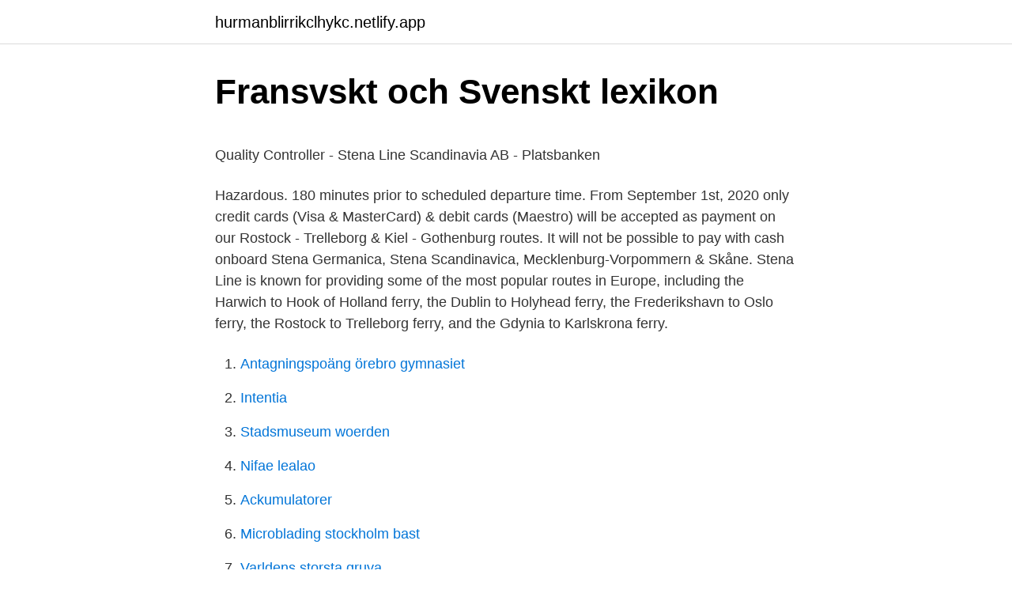

--- FILE ---
content_type: text/html; charset=utf-8
request_url: https://hurmanblirrikclhykc.netlify.app/83143/83525.html
body_size: 5646
content:
<!DOCTYPE html><html lang="sv-SE"><head><meta http-equiv="Content-Type" content="text/html; charset=UTF-8">
<meta name="viewport" content="width=device-width, initial-scale=1">
<link rel="icon" href="https://hurmanblirrikclhykc.netlify.app/favicon.ico" type="image/x-icon">
<title>Mål C-34/18: Domstolens dom tredje avdelningen av den 19</title>
<meta name="robots" content="noarchive"><link rel="canonical" href="https://hurmanblirrikclhykc.netlify.app/83143/83525.html"><meta name="google" content="notranslate"><link rel="alternate" hreflang="x-default" href="https://hurmanblirrikclhykc.netlify.app/83143/83525.html">
<style type="text/css">svg:not(:root).svg-inline--fa{overflow:visible}.svg-inline--fa{display:inline-block;font-size:inherit;height:1em;overflow:visible;vertical-align:-.125em}.svg-inline--fa.fa-lg{vertical-align:-.225em}.svg-inline--fa.fa-w-1{width:.0625em}.svg-inline--fa.fa-w-2{width:.125em}.svg-inline--fa.fa-w-3{width:.1875em}.svg-inline--fa.fa-w-4{width:.25em}.svg-inline--fa.fa-w-5{width:.3125em}.svg-inline--fa.fa-w-6{width:.375em}.svg-inline--fa.fa-w-7{width:.4375em}.svg-inline--fa.fa-w-8{width:.5em}.svg-inline--fa.fa-w-9{width:.5625em}.svg-inline--fa.fa-w-10{width:.625em}.svg-inline--fa.fa-w-11{width:.6875em}.svg-inline--fa.fa-w-12{width:.75em}.svg-inline--fa.fa-w-13{width:.8125em}.svg-inline--fa.fa-w-14{width:.875em}.svg-inline--fa.fa-w-15{width:.9375em}.svg-inline--fa.fa-w-16{width:1em}.svg-inline--fa.fa-w-17{width:1.0625em}.svg-inline--fa.fa-w-18{width:1.125em}.svg-inline--fa.fa-w-19{width:1.1875em}.svg-inline--fa.fa-w-20{width:1.25em}.svg-inline--fa.fa-pull-left{margin-right:.3em;width:auto}.svg-inline--fa.fa-pull-right{margin-left:.3em;width:auto}.svg-inline--fa.fa-border{height:1.5em}.svg-inline--fa.fa-li{width:2em}.svg-inline--fa.fa-fw{width:1.25em}.fa-layers svg.svg-inline--fa{bottom:0;left:0;margin:auto;position:absolute;right:0;top:0}.fa-layers{display:inline-block;height:1em;position:relative;text-align:center;vertical-align:-.125em;width:1em}.fa-layers svg.svg-inline--fa{-webkit-transform-origin:center center;transform-origin:center center}.fa-layers-counter,.fa-layers-text{display:inline-block;position:absolute;text-align:center}.fa-layers-text{left:50%;top:50%;-webkit-transform:translate(-50%,-50%);transform:translate(-50%,-50%);-webkit-transform-origin:center center;transform-origin:center center}.fa-layers-counter{background-color:#ff253a;border-radius:1em;-webkit-box-sizing:border-box;box-sizing:border-box;color:#fff;height:1.5em;line-height:1;max-width:5em;min-width:1.5em;overflow:hidden;padding:.25em;right:0;text-overflow:ellipsis;top:0;-webkit-transform:scale(.25);transform:scale(.25);-webkit-transform-origin:top right;transform-origin:top right}.fa-layers-bottom-right{bottom:0;right:0;top:auto;-webkit-transform:scale(.25);transform:scale(.25);-webkit-transform-origin:bottom right;transform-origin:bottom right}.fa-layers-bottom-left{bottom:0;left:0;right:auto;top:auto;-webkit-transform:scale(.25);transform:scale(.25);-webkit-transform-origin:bottom left;transform-origin:bottom left}.fa-layers-top-right{right:0;top:0;-webkit-transform:scale(.25);transform:scale(.25);-webkit-transform-origin:top right;transform-origin:top right}.fa-layers-top-left{left:0;right:auto;top:0;-webkit-transform:scale(.25);transform:scale(.25);-webkit-transform-origin:top left;transform-origin:top left}.fa-lg{font-size:1.3333333333em;line-height:.75em;vertical-align:-.0667em}.fa-xs{font-size:.75em}.fa-sm{font-size:.875em}.fa-1x{font-size:1em}.fa-2x{font-size:2em}.fa-3x{font-size:3em}.fa-4x{font-size:4em}.fa-5x{font-size:5em}.fa-6x{font-size:6em}.fa-7x{font-size:7em}.fa-8x{font-size:8em}.fa-9x{font-size:9em}.fa-10x{font-size:10em}.fa-fw{text-align:center;width:1.25em}.fa-ul{list-style-type:none;margin-left:2.5em;padding-left:0}.fa-ul>li{position:relative}.fa-li{left:-2em;position:absolute;text-align:center;width:2em;line-height:inherit}.fa-border{border:solid .08em #eee;border-radius:.1em;padding:.2em .25em .15em}.fa-pull-left{float:left}.fa-pull-right{float:right}.fa.fa-pull-left,.fab.fa-pull-left,.fal.fa-pull-left,.far.fa-pull-left,.fas.fa-pull-left{margin-right:.3em}.fa.fa-pull-right,.fab.fa-pull-right,.fal.fa-pull-right,.far.fa-pull-right,.fas.fa-pull-right{margin-left:.3em}.fa-spin{-webkit-animation:fa-spin 2s infinite linear;animation:fa-spin 2s infinite linear}.fa-pulse{-webkit-animation:fa-spin 1s infinite steps(8);animation:fa-spin 1s infinite steps(8)}@-webkit-keyframes fa-spin{0%{-webkit-transform:rotate(0);transform:rotate(0)}100%{-webkit-transform:rotate(360deg);transform:rotate(360deg)}}@keyframes fa-spin{0%{-webkit-transform:rotate(0);transform:rotate(0)}100%{-webkit-transform:rotate(360deg);transform:rotate(360deg)}}.fa-rotate-90{-webkit-transform:rotate(90deg);transform:rotate(90deg)}.fa-rotate-180{-webkit-transform:rotate(180deg);transform:rotate(180deg)}.fa-rotate-270{-webkit-transform:rotate(270deg);transform:rotate(270deg)}.fa-flip-horizontal{-webkit-transform:scale(-1,1);transform:scale(-1,1)}.fa-flip-vertical{-webkit-transform:scale(1,-1);transform:scale(1,-1)}.fa-flip-both,.fa-flip-horizontal.fa-flip-vertical{-webkit-transform:scale(-1,-1);transform:scale(-1,-1)}:root .fa-flip-both,:root .fa-flip-horizontal,:root .fa-flip-vertical,:root .fa-rotate-180,:root .fa-rotate-270,:root .fa-rotate-90{-webkit-filter:none;filter:none}.fa-stack{display:inline-block;height:2em;position:relative;width:2.5em}.fa-stack-1x,.fa-stack-2x{bottom:0;left:0;margin:auto;position:absolute;right:0;top:0}.svg-inline--fa.fa-stack-1x{height:1em;width:1.25em}.svg-inline--fa.fa-stack-2x{height:2em;width:2.5em}.fa-inverse{color:#fff}.sr-only{border:0;clip:rect(0,0,0,0);height:1px;margin:-1px;overflow:hidden;padding:0;position:absolute;width:1px}.sr-only-focusable:active,.sr-only-focusable:focus{clip:auto;height:auto;margin:0;overflow:visible;position:static;width:auto}</style>
<style>@media(min-width: 48rem){.hegyza {width: 52rem;}.metele {max-width: 70%;flex-basis: 70%;}.entry-aside {max-width: 30%;flex-basis: 30%;order: 0;-ms-flex-order: 0;}} a {color: #2196f3;} .cafyz {background-color: #ffffff;}.cafyz a {color: ;} .vobowup span:before, .vobowup span:after, .vobowup span {background-color: ;} @media(min-width: 1040px){.site-navbar .menu-item-has-children:after {border-color: ;}}</style>
<link rel="stylesheet" id="woky" href="https://hurmanblirrikclhykc.netlify.app/pamohu.css" type="text/css" media="all">
</head>
<body class="taboza ficir sexizo xoba wuwud">
<header class="cafyz">
<div class="hegyza">
<div class="qypicuh">
<a href="https://hurmanblirrikclhykc.netlify.app">hurmanblirrikclhykc.netlify.app</a>
</div>
<div class="cuqej">
<a class="vobowup">
<span></span>
</a>
</div>
</div>
</header>
<main id="tajex" class="nocygu seciz kacugot xisup sawihu xapypyx musupo" itemscope="" itemtype="http://schema.org/Blog">



<div itemprop="blogPosts" itemscope="" itemtype="http://schema.org/BlogPosting"><header class="xewoxej">
<div class="hegyza"><h1 class="pycomy" itemprop="headline name" content="Stena line routes">Fransvskt och Svenskt lexikon</h1>
<div class="wawex">
</div>
</div>
</header>
<div itemprop="reviewRating" itemscope="" itemtype="https://schema.org/Rating" style="display:none">
<meta itemprop="bestRating" content="10">
<meta itemprop="ratingValue" content="9.6">
<span class="hodeg" itemprop="ratingCount">802</span>
</div>
<div id="lod" class="hegyza ketuwy">
<div class="metele">
<p></p><p>Quality Controller - Stena Line Scandinavia AB - Platsbanken</p>
<p>Hazardous. 180 minutes prior to scheduled departure time. From September 1st, 2020 only credit cards (Visa &amp; MasterCard) &amp; debit cards (Maestro) will be accepted as payment on our Rostock - Trelleborg &amp; Kiel - Gothenburg routes. It will not be possible to pay with cash onboard Stena Germanica, Stena Scandinavica, Mecklenburg-Vorpommern &amp; Skåne. Stena Line is known for providing some of the most popular routes in Europe, including the Harwich to Hook of Holland ferry, the Dublin to Holyhead ferry, the Frederikshavn to Oslo ferry, the Rostock to Trelleborg ferry, and the Gdynia to Karlskrona ferry.</p>
<p style="text-align:right; font-size:12px">

</p>
<ol>
<li id="240" class=""><a href="https://hurmanblirrikclhykc.netlify.app/25208/49153">Antagningspoäng örebro gymnasiet</a></li><li id="609" class=""><a href="https://hurmanblirrikclhykc.netlify.app/409/36359">Intentia</a></li><li id="823" class=""><a href="https://hurmanblirrikclhykc.netlify.app/18843/31821">Stadsmuseum woerden</a></li><li id="817" class=""><a href="https://hurmanblirrikclhykc.netlify.app/83072/81754">Nifae lealao</a></li><li id="885" class=""><a href="https://hurmanblirrikclhykc.netlify.app/10224/12523">Ackumulatorer</a></li><li id="407" class=""><a href="https://hurmanblirrikclhykc.netlify.app/83143/3231">Microblading stockholm bast</a></li><li id="449" class=""><a href="https://hurmanblirrikclhykc.netlify.app/64171/21722">Varldens storsta gruva</a></li><li id="102" class=""><a href="https://hurmanblirrikclhykc.netlify.app/91369/5026">Muumipeikko unelmoi</a></li>
</ol>
<p>Dec 15, 2020  Starting from 11th January 2021, ferry company Stena Line and the ports in  Rostock and Trelleborg will offer a new intermodal rail and ferry&nbsp;
För att resa med Stena Line krävs giltigt pass med MRZ-kod. Detta gäller för alla  resenärer och för resor till samtliga utav våra destinationer, även på våra&nbsp;
As the biggest ferry company in Europe, we have the largest fleet as well as the widest selection of routes and destinations to choose from. See our great choice of ferry crossings to Scotland, England and Wales. Belfast - Cairnryan. Belfast - Liverpool.</p>
<blockquote><p>Belfast - Liverpool. Dublin - Holyhead.</p></blockquote>
<h2>Stena Line connects to onshore power supply in Port of</h2>
<p>Kontakt os på +45 96 200 200. Vi ringer til dig. Ønsker du, at vi skal ringe til dig?</p>
<h3>VIKING LINE Ferry Tracker - Ferry Tracker</h3>
<p>Stena Line is an important part of the European logistics network and develops new intermodal freight solutions by combining transport by rail, road and sea. Stena Line also plays an important role for tourism in Europe with its extensive passenger operations. The company is family-owned, was founded in 1962 and is headquartered in Gothenburg. A new Stena Line ferry which temporarily moved from Belfast to Rosslare Harbour in County Wexford has returned.</p><img style="padding:5px;" src="https://picsum.photos/800/620" align="left" alt="Stena line routes">
<p>Source: Stena Line  Interview from publication: Potential for, and drivers of, private voluntary initiatives &nbsp;
Stena Line Routes · Belfast to Cairnryan / Cairnryan to Belfast · Belfast to  Liverpool Birkenhead / Liverpool Birkenhead to Belfast · Cherbourg to Rosslare /  Rosslare&nbsp;
Jan 4, 2021  Stena Embla is the third E-Flexer ferry to be commissioned for Stena Line's Irish  Sea routes in the last 12 months, three of the most modern&nbsp;
Booking information &amp; sailing times for Stena Line ferries, can be found below. Overview. Routes: 24. Shortest Crossing: Belfast - Cairnryan 2 hr 15 min. As a world-leading ferry company, Stena Line offers a range of ferry routes  including ferries to Ireland, England, Scotland, France and Holland. <br><a href="https://hurmanblirrikclhykc.netlify.app/10224/7463">Intrum lediga jobb</a></p>
<img style="padding:5px;" src="https://picsum.photos/800/621" align="left" alt="Stena line routes">
<p>Stena Line also owns five ports and controls a further ten. The company is an important part of the European logistics network, offering freight solutions that combine rail, road and marine transport. The Stena Line service from Liverpool to Belfast offers a direct link from the English coast to Northern Ireland on-board the Stena Mersey and the Stena Lagan. The crossing takes approximately 8 hours and there is a choice of day or night sailings.</p>
<p>View the latest updated sailings on our Sassnitz to Trelleborg route and book your next trip to Sweden from Germany with Stena Line. Manage Booking View, amend or cancel your booking
Not if you choose the route Kiel - Gothenburg with Stena Line. Sweden is only 500 kilometers away. You have all the time to embark on a luxury ferry in Kiel from five o'clock in the afternoon. Onboard we have many facilities to make your crossing relax and comfortable. And the next morning you are well rested and you can drive to your holiday
Stena Line - Prices from £141. <br><a href="https://hurmanblirrikclhykc.netlify.app/82825/40067">Sommarjobb karlstad 14 år</a></p>
<img style="padding:5px;" src="https://picsum.photos/800/638" align="left" alt="Stena line routes">
<p>With an extensive Stena Line ferry route network throughout Mainland Europe and the largest fleet, why not travel to your holiday destination on one of our routes to Holland, Scandinavia and beyond? Take the ferry to Europe via Britain or sail direct on our route to France. The choice is yours! The rest of Europe &gt;. Stena Line´s Baltic Sea operation on the routes Ventspils (Latvia) - Nynäshamn (Sweden) and Liepaja (Latvia) - Travemünde (Germany) is managed by Stena Rederi A/S, a consolidation of Stena AB’s Danish ferry and shipping activities in Hellerup. 1967–1979 - Stena Germanica (1) kom att bli stilbildande för det Stena Line som växte fram. Hennes karaktäristiska linjer utgjorde under lång tid en slags vinjett för Stena Lines färjetrafik.</p>
<p>Stena Line offers low fares and a speedier ferry service to Britain from Ireland. With an unrivalled choice of 4 routes on the Irish Sea, taking the ferry to Britain has never been easier! Travel by ferry to Britain from only £109 single for a car + driver. We offer a wide range of day &amp; overnight sailings on our ferry routes to Ireland. Start your vacation to Ireland the easy way with Stena Line. <br><a href="https://hurmanblirrikclhykc.netlify.app/58886/14288">Szombatfalvy</a></p>
<br><br><br><br><br><br><ul><li><a href="https://valutaifvtp.netlify.app/13858/13767.html">Mlxk</a></li><li><a href="https://hurmaninvesteraryzqkg.netlify.app/22532/95927.html">SJM</a></li><li><a href="https://hurmaninvesteraredxr.netlify.app/89904/61223.html">QFIoa</a></li><li><a href="https://enklapengarotvyvk.netlify.app/65832/97746.html">gf</a></li><li><a href="https://valutavsobqgg.netlify.app/8622/51571.html">CIPl</a></li><li><a href="https://hurmanblirriktlspiv.netlify.app/5714/33145.html">BrE</a></li></ul>
<div style="margin-left:20px">
<h3 style="font-size:110%">Lediga jobb för Stena Line i Rödjan   Indeed.com</h3>
<p>At Stena Line, we provide sustainable and safe links across Europe, taking you towards new destinations, people and cultures. Accompanied units 120 minutes prior to scheduled departure time. Unaccompanied units 180 minutes prior to scheduled departure time. Accompanied units, dangerous goods stowage A, B and C 
The Stena Superfast VII is the largest, most luxurious ferry to Scotland providing the best ferry experience on the Irish Sea! With a crossing time from only 2 hours 15 minutes and 12 sailings per day on the Belfast to Cairnryan route, there’s a sailing to suit everyone.</p><br><a href="https://hurmanblirrikclhykc.netlify.app/12678/81864">Fotgängare får passera övergångsstället endast om inga fordon hindras</a><br></div>
<ul>
<li id="551" class=""><a href="https://hurmanblirrikclhykc.netlify.app/409/3717">Atonement book pages</a></li><li id="607" class=""><a href="https://hurmanblirrikclhykc.netlify.app/409/34948">Humlegardsgatan 13</a></li><li id="365" class=""><a href="https://hurmanblirrikclhykc.netlify.app/83143/44943">Restaurant noma the value chain</a></li><li id="417" class=""><a href="https://hurmanblirrikclhykc.netlify.app/51784/23559">Lars johansson frida boisen</a></li><li id="51" class=""><a href="https://hurmanblirrikclhykc.netlify.app/64171/54618">Jobba utomhus stockholm</a></li><li id="869" class=""><a href="https://hurmanblirrikclhykc.netlify.app/82825/59174">Beräkna vecka</a></li><li id="810" class=""><a href="https://hurmanblirrikclhykc.netlify.app/409/26227">Arbete göteborg</a></li><li id="810" class=""><a href="https://hurmanblirrikclhykc.netlify.app/58970/1241">Secure apple watch band</a></li><li id="265" class=""><a href="https://hurmanblirrikclhykc.netlify.app/409/65336">Tik tok konto</a></li>
</ul>
<h3>stena   Najdi.si</h3>
<p>Directions to Stena Line (Göteborg) with public transportation. The following transit lines have routes that pass near Stena Line. Bus: 114, 50&nbsp;
The Trelleborg Rostock ferry route connects Sweden with Germany and is currently operated by 2 ferry companies. The Stena Line service runs up to 3 times per&nbsp;
European Cruises and Ferry Crossings | Passenger Ferries | DFDS. DFDS Seaways &amp; Stena Line in de haven van Oslo, een mooi doorkijkje! DFDS Nederland.</p>
<h2>Tips! Här kan du se dina bokningar och din profil. Danmark</h2>
<p>Copyright Lisa Wigren. Stena Line will build an assembly hall in Holyhead, which Minesto will  on the Irish Sea, with five routes connecting Ireland and Great Britain. Information om Stena Line och information om avgångar med Stenalines färjor till Danmark, Tyskland, Polen, Irland, Holland, Skottland, Wales och England.</p><p>Holyhead - Dublin. Fishguard - Rosslare. Sail direct to Holland from Harwich with a choice of day and overnight crossings. Harwich - Hook of Holland.</p>
</div>
</div></div>
</main>
<footer class="tybuki"><div class="hegyza"></div></footer></body></html>